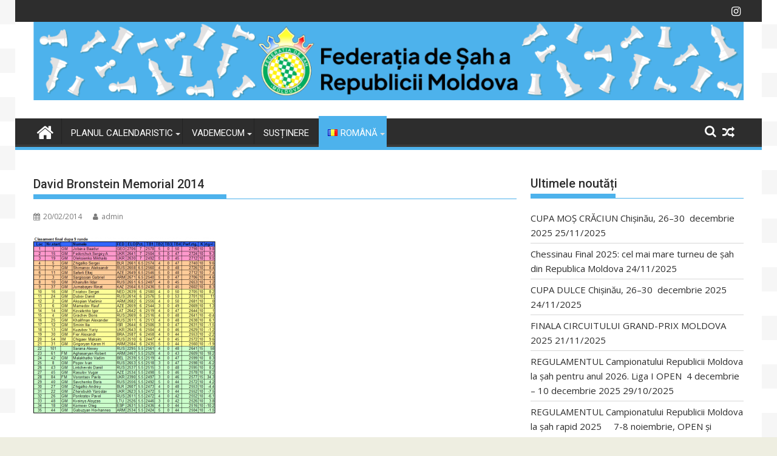

--- FILE ---
content_type: text/html; charset=UTF-8
request_url: https://sahmoldova.md/david-bronstein-memorial-2014/david-bronstein-memorial-2014-2/
body_size: 15709
content:
<!DOCTYPE html><html lang="ro-RO">
    	<head>

		        <meta charset="UTF-8">
        <meta name="viewport" content="width=device-width, initial-scale=1">
        <link rel="profile" href="https://gmpg.org/xfn/11">
        <link rel="pingback" href="https://sahmoldova.md/xmlrpc.php">
    <title>David Bronstein Memorial 2014 &#8211; Federația de Șah a Republicii Moldova</title>
<meta name='robots' content='max-image-preview:large' />
<link rel='dns-prefetch' href='//fonts.googleapis.com' />
<link rel="alternate" type="application/rss+xml" title="Federația de Șah a Republicii Moldova &raquo; Flux" href="https://sahmoldova.md/feed/" />
<link rel="alternate" type="application/rss+xml" title="Federația de Șah a Republicii Moldova &raquo; Flux comentarii" href="https://sahmoldova.md/comments/feed/" />
<link rel="alternate" type="application/rss+xml" title="Flux comentarii Federația de Șah a Republicii Moldova &raquo; David Bronstein Memorial 2014" href="https://sahmoldova.md/david-bronstein-memorial-2014/david-bronstein-memorial-2014-2/feed/" />
<script type="text/javascript">
/* <![CDATA[ */
window._wpemojiSettings = {"baseUrl":"https:\/\/s.w.org\/images\/core\/emoji\/14.0.0\/72x72\/","ext":".png","svgUrl":"https:\/\/s.w.org\/images\/core\/emoji\/14.0.0\/svg\/","svgExt":".svg","source":{"concatemoji":"https:\/\/sahmoldova.md\/wp-includes\/js\/wp-emoji-release.min.js?ver=c069b7075f3e5ca2ceeaf824e220e911"}};
/*! This file is auto-generated */
!function(i,n){var o,s,e;function c(e){try{var t={supportTests:e,timestamp:(new Date).valueOf()};sessionStorage.setItem(o,JSON.stringify(t))}catch(e){}}function p(e,t,n){e.clearRect(0,0,e.canvas.width,e.canvas.height),e.fillText(t,0,0);var t=new Uint32Array(e.getImageData(0,0,e.canvas.width,e.canvas.height).data),r=(e.clearRect(0,0,e.canvas.width,e.canvas.height),e.fillText(n,0,0),new Uint32Array(e.getImageData(0,0,e.canvas.width,e.canvas.height).data));return t.every(function(e,t){return e===r[t]})}function u(e,t,n){switch(t){case"flag":return n(e,"\ud83c\udff3\ufe0f\u200d\u26a7\ufe0f","\ud83c\udff3\ufe0f\u200b\u26a7\ufe0f")?!1:!n(e,"\ud83c\uddfa\ud83c\uddf3","\ud83c\uddfa\u200b\ud83c\uddf3")&&!n(e,"\ud83c\udff4\udb40\udc67\udb40\udc62\udb40\udc65\udb40\udc6e\udb40\udc67\udb40\udc7f","\ud83c\udff4\u200b\udb40\udc67\u200b\udb40\udc62\u200b\udb40\udc65\u200b\udb40\udc6e\u200b\udb40\udc67\u200b\udb40\udc7f");case"emoji":return!n(e,"\ud83e\udef1\ud83c\udffb\u200d\ud83e\udef2\ud83c\udfff","\ud83e\udef1\ud83c\udffb\u200b\ud83e\udef2\ud83c\udfff")}return!1}function f(e,t,n){var r="undefined"!=typeof WorkerGlobalScope&&self instanceof WorkerGlobalScope?new OffscreenCanvas(300,150):i.createElement("canvas"),a=r.getContext("2d",{willReadFrequently:!0}),o=(a.textBaseline="top",a.font="600 32px Arial",{});return e.forEach(function(e){o[e]=t(a,e,n)}),o}function t(e){var t=i.createElement("script");t.src=e,t.defer=!0,i.head.appendChild(t)}"undefined"!=typeof Promise&&(o="wpEmojiSettingsSupports",s=["flag","emoji"],n.supports={everything:!0,everythingExceptFlag:!0},e=new Promise(function(e){i.addEventListener("DOMContentLoaded",e,{once:!0})}),new Promise(function(t){var n=function(){try{var e=JSON.parse(sessionStorage.getItem(o));if("object"==typeof e&&"number"==typeof e.timestamp&&(new Date).valueOf()<e.timestamp+604800&&"object"==typeof e.supportTests)return e.supportTests}catch(e){}return null}();if(!n){if("undefined"!=typeof Worker&&"undefined"!=typeof OffscreenCanvas&&"undefined"!=typeof URL&&URL.createObjectURL&&"undefined"!=typeof Blob)try{var e="postMessage("+f.toString()+"("+[JSON.stringify(s),u.toString(),p.toString()].join(",")+"));",r=new Blob([e],{type:"text/javascript"}),a=new Worker(URL.createObjectURL(r),{name:"wpTestEmojiSupports"});return void(a.onmessage=function(e){c(n=e.data),a.terminate(),t(n)})}catch(e){}c(n=f(s,u,p))}t(n)}).then(function(e){for(var t in e)n.supports[t]=e[t],n.supports.everything=n.supports.everything&&n.supports[t],"flag"!==t&&(n.supports.everythingExceptFlag=n.supports.everythingExceptFlag&&n.supports[t]);n.supports.everythingExceptFlag=n.supports.everythingExceptFlag&&!n.supports.flag,n.DOMReady=!1,n.readyCallback=function(){n.DOMReady=!0}}).then(function(){return e}).then(function(){var e;n.supports.everything||(n.readyCallback(),(e=n.source||{}).concatemoji?t(e.concatemoji):e.wpemoji&&e.twemoji&&(t(e.twemoji),t(e.wpemoji)))}))}((window,document),window._wpemojiSettings);
/* ]]> */
</script>
<style id='wp-emoji-styles-inline-css' type='text/css'>

	img.wp-smiley, img.emoji {
		display: inline !important;
		border: none !important;
		box-shadow: none !important;
		height: 1em !important;
		width: 1em !important;
		margin: 0 0.07em !important;
		vertical-align: -0.1em !important;
		background: none !important;
		padding: 0 !important;
	}
</style>
<link rel='stylesheet' id='wp-block-library-css' href='https://sahmoldova.md/wp-includes/css/dist/block-library/style.min.css?ver=c069b7075f3e5ca2ceeaf824e220e911' type='text/css' media='all' />
<style id='wp-block-library-theme-inline-css' type='text/css'>
.wp-block-audio figcaption{color:#555;font-size:13px;text-align:center}.is-dark-theme .wp-block-audio figcaption{color:hsla(0,0%,100%,.65)}.wp-block-audio{margin:0 0 1em}.wp-block-code{border:1px solid #ccc;border-radius:4px;font-family:Menlo,Consolas,monaco,monospace;padding:.8em 1em}.wp-block-embed figcaption{color:#555;font-size:13px;text-align:center}.is-dark-theme .wp-block-embed figcaption{color:hsla(0,0%,100%,.65)}.wp-block-embed{margin:0 0 1em}.blocks-gallery-caption{color:#555;font-size:13px;text-align:center}.is-dark-theme .blocks-gallery-caption{color:hsla(0,0%,100%,.65)}.wp-block-image figcaption{color:#555;font-size:13px;text-align:center}.is-dark-theme .wp-block-image figcaption{color:hsla(0,0%,100%,.65)}.wp-block-image{margin:0 0 1em}.wp-block-pullquote{border-bottom:4px solid;border-top:4px solid;color:currentColor;margin-bottom:1.75em}.wp-block-pullquote cite,.wp-block-pullquote footer,.wp-block-pullquote__citation{color:currentColor;font-size:.8125em;font-style:normal;text-transform:uppercase}.wp-block-quote{border-left:.25em solid;margin:0 0 1.75em;padding-left:1em}.wp-block-quote cite,.wp-block-quote footer{color:currentColor;font-size:.8125em;font-style:normal;position:relative}.wp-block-quote.has-text-align-right{border-left:none;border-right:.25em solid;padding-left:0;padding-right:1em}.wp-block-quote.has-text-align-center{border:none;padding-left:0}.wp-block-quote.is-large,.wp-block-quote.is-style-large,.wp-block-quote.is-style-plain{border:none}.wp-block-search .wp-block-search__label{font-weight:700}.wp-block-search__button{border:1px solid #ccc;padding:.375em .625em}:where(.wp-block-group.has-background){padding:1.25em 2.375em}.wp-block-separator.has-css-opacity{opacity:.4}.wp-block-separator{border:none;border-bottom:2px solid;margin-left:auto;margin-right:auto}.wp-block-separator.has-alpha-channel-opacity{opacity:1}.wp-block-separator:not(.is-style-wide):not(.is-style-dots){width:100px}.wp-block-separator.has-background:not(.is-style-dots){border-bottom:none;height:1px}.wp-block-separator.has-background:not(.is-style-wide):not(.is-style-dots){height:2px}.wp-block-table{margin:0 0 1em}.wp-block-table td,.wp-block-table th{word-break:normal}.wp-block-table figcaption{color:#555;font-size:13px;text-align:center}.is-dark-theme .wp-block-table figcaption{color:hsla(0,0%,100%,.65)}.wp-block-video figcaption{color:#555;font-size:13px;text-align:center}.is-dark-theme .wp-block-video figcaption{color:hsla(0,0%,100%,.65)}.wp-block-video{margin:0 0 1em}.wp-block-template-part.has-background{margin-bottom:0;margin-top:0;padding:1.25em 2.375em}
</style>
<link rel='stylesheet' id='magnific-popup-css' href='https://sahmoldova.md/wp-content/plugins/gutentor/assets/library/magnific-popup/magnific-popup.min.css?ver=1.8.0' type='text/css' media='all' />
<link rel='stylesheet' id='slick-css' href='https://sahmoldova.md/wp-content/plugins/gutentor/assets/library/slick/slick.min.css?ver=1.8.1' type='text/css' media='all' />
<link rel='stylesheet' id='fontawesome-css' href='https://sahmoldova.md/wp-content/plugins/gutentor/assets/library/fontawesome/css/all.min.css?ver=5.12.0' type='text/css' media='all' />
<link rel='stylesheet' id='wpness-grid-css' href='https://sahmoldova.md/wp-content/plugins/gutentor/assets/library/wpness-grid/wpness-grid.css?ver=1.0.0' type='text/css' media='all' />
<link rel='stylesheet' id='animate-css' href='https://sahmoldova.md/wp-content/plugins/gutentor/assets/library/animatecss/animate.min.css?ver=3.7.2' type='text/css' media='all' />
<style id='classic-theme-styles-inline-css' type='text/css'>
/*! This file is auto-generated */
.wp-block-button__link{color:#fff;background-color:#32373c;border-radius:9999px;box-shadow:none;text-decoration:none;padding:calc(.667em + 2px) calc(1.333em + 2px);font-size:1.125em}.wp-block-file__button{background:#32373c;color:#fff;text-decoration:none}
</style>
<style id='global-styles-inline-css' type='text/css'>
body{--wp--preset--color--black: #000000;--wp--preset--color--cyan-bluish-gray: #abb8c3;--wp--preset--color--white: #ffffff;--wp--preset--color--pale-pink: #f78da7;--wp--preset--color--vivid-red: #cf2e2e;--wp--preset--color--luminous-vivid-orange: #ff6900;--wp--preset--color--luminous-vivid-amber: #fcb900;--wp--preset--color--light-green-cyan: #7bdcb5;--wp--preset--color--vivid-green-cyan: #00d084;--wp--preset--color--pale-cyan-blue: #8ed1fc;--wp--preset--color--vivid-cyan-blue: #0693e3;--wp--preset--color--vivid-purple: #9b51e0;--wp--preset--gradient--vivid-cyan-blue-to-vivid-purple: linear-gradient(135deg,rgba(6,147,227,1) 0%,rgb(155,81,224) 100%);--wp--preset--gradient--light-green-cyan-to-vivid-green-cyan: linear-gradient(135deg,rgb(122,220,180) 0%,rgb(0,208,130) 100%);--wp--preset--gradient--luminous-vivid-amber-to-luminous-vivid-orange: linear-gradient(135deg,rgba(252,185,0,1) 0%,rgba(255,105,0,1) 100%);--wp--preset--gradient--luminous-vivid-orange-to-vivid-red: linear-gradient(135deg,rgba(255,105,0,1) 0%,rgb(207,46,46) 100%);--wp--preset--gradient--very-light-gray-to-cyan-bluish-gray: linear-gradient(135deg,rgb(238,238,238) 0%,rgb(169,184,195) 100%);--wp--preset--gradient--cool-to-warm-spectrum: linear-gradient(135deg,rgb(74,234,220) 0%,rgb(151,120,209) 20%,rgb(207,42,186) 40%,rgb(238,44,130) 60%,rgb(251,105,98) 80%,rgb(254,248,76) 100%);--wp--preset--gradient--blush-light-purple: linear-gradient(135deg,rgb(255,206,236) 0%,rgb(152,150,240) 100%);--wp--preset--gradient--blush-bordeaux: linear-gradient(135deg,rgb(254,205,165) 0%,rgb(254,45,45) 50%,rgb(107,0,62) 100%);--wp--preset--gradient--luminous-dusk: linear-gradient(135deg,rgb(255,203,112) 0%,rgb(199,81,192) 50%,rgb(65,88,208) 100%);--wp--preset--gradient--pale-ocean: linear-gradient(135deg,rgb(255,245,203) 0%,rgb(182,227,212) 50%,rgb(51,167,181) 100%);--wp--preset--gradient--electric-grass: linear-gradient(135deg,rgb(202,248,128) 0%,rgb(113,206,126) 100%);--wp--preset--gradient--midnight: linear-gradient(135deg,rgb(2,3,129) 0%,rgb(40,116,252) 100%);--wp--preset--font-size--small: 13px;--wp--preset--font-size--medium: 20px;--wp--preset--font-size--large: 36px;--wp--preset--font-size--x-large: 42px;--wp--preset--spacing--20: 0.44rem;--wp--preset--spacing--30: 0.67rem;--wp--preset--spacing--40: 1rem;--wp--preset--spacing--50: 1.5rem;--wp--preset--spacing--60: 2.25rem;--wp--preset--spacing--70: 3.38rem;--wp--preset--spacing--80: 5.06rem;--wp--preset--shadow--natural: 6px 6px 9px rgba(0, 0, 0, 0.2);--wp--preset--shadow--deep: 12px 12px 50px rgba(0, 0, 0, 0.4);--wp--preset--shadow--sharp: 6px 6px 0px rgba(0, 0, 0, 0.2);--wp--preset--shadow--outlined: 6px 6px 0px -3px rgba(255, 255, 255, 1), 6px 6px rgba(0, 0, 0, 1);--wp--preset--shadow--crisp: 6px 6px 0px rgba(0, 0, 0, 1);}:where(.is-layout-flex){gap: 0.5em;}:where(.is-layout-grid){gap: 0.5em;}body .is-layout-flow > .alignleft{float: left;margin-inline-start: 0;margin-inline-end: 2em;}body .is-layout-flow > .alignright{float: right;margin-inline-start: 2em;margin-inline-end: 0;}body .is-layout-flow > .aligncenter{margin-left: auto !important;margin-right: auto !important;}body .is-layout-constrained > .alignleft{float: left;margin-inline-start: 0;margin-inline-end: 2em;}body .is-layout-constrained > .alignright{float: right;margin-inline-start: 2em;margin-inline-end: 0;}body .is-layout-constrained > .aligncenter{margin-left: auto !important;margin-right: auto !important;}body .is-layout-constrained > :where(:not(.alignleft):not(.alignright):not(.alignfull)){max-width: var(--wp--style--global--content-size);margin-left: auto !important;margin-right: auto !important;}body .is-layout-constrained > .alignwide{max-width: var(--wp--style--global--wide-size);}body .is-layout-flex{display: flex;}body .is-layout-flex{flex-wrap: wrap;align-items: center;}body .is-layout-flex > *{margin: 0;}body .is-layout-grid{display: grid;}body .is-layout-grid > *{margin: 0;}:where(.wp-block-columns.is-layout-flex){gap: 2em;}:where(.wp-block-columns.is-layout-grid){gap: 2em;}:where(.wp-block-post-template.is-layout-flex){gap: 1.25em;}:where(.wp-block-post-template.is-layout-grid){gap: 1.25em;}.has-black-color{color: var(--wp--preset--color--black) !important;}.has-cyan-bluish-gray-color{color: var(--wp--preset--color--cyan-bluish-gray) !important;}.has-white-color{color: var(--wp--preset--color--white) !important;}.has-pale-pink-color{color: var(--wp--preset--color--pale-pink) !important;}.has-vivid-red-color{color: var(--wp--preset--color--vivid-red) !important;}.has-luminous-vivid-orange-color{color: var(--wp--preset--color--luminous-vivid-orange) !important;}.has-luminous-vivid-amber-color{color: var(--wp--preset--color--luminous-vivid-amber) !important;}.has-light-green-cyan-color{color: var(--wp--preset--color--light-green-cyan) !important;}.has-vivid-green-cyan-color{color: var(--wp--preset--color--vivid-green-cyan) !important;}.has-pale-cyan-blue-color{color: var(--wp--preset--color--pale-cyan-blue) !important;}.has-vivid-cyan-blue-color{color: var(--wp--preset--color--vivid-cyan-blue) !important;}.has-vivid-purple-color{color: var(--wp--preset--color--vivid-purple) !important;}.has-black-background-color{background-color: var(--wp--preset--color--black) !important;}.has-cyan-bluish-gray-background-color{background-color: var(--wp--preset--color--cyan-bluish-gray) !important;}.has-white-background-color{background-color: var(--wp--preset--color--white) !important;}.has-pale-pink-background-color{background-color: var(--wp--preset--color--pale-pink) !important;}.has-vivid-red-background-color{background-color: var(--wp--preset--color--vivid-red) !important;}.has-luminous-vivid-orange-background-color{background-color: var(--wp--preset--color--luminous-vivid-orange) !important;}.has-luminous-vivid-amber-background-color{background-color: var(--wp--preset--color--luminous-vivid-amber) !important;}.has-light-green-cyan-background-color{background-color: var(--wp--preset--color--light-green-cyan) !important;}.has-vivid-green-cyan-background-color{background-color: var(--wp--preset--color--vivid-green-cyan) !important;}.has-pale-cyan-blue-background-color{background-color: var(--wp--preset--color--pale-cyan-blue) !important;}.has-vivid-cyan-blue-background-color{background-color: var(--wp--preset--color--vivid-cyan-blue) !important;}.has-vivid-purple-background-color{background-color: var(--wp--preset--color--vivid-purple) !important;}.has-black-border-color{border-color: var(--wp--preset--color--black) !important;}.has-cyan-bluish-gray-border-color{border-color: var(--wp--preset--color--cyan-bluish-gray) !important;}.has-white-border-color{border-color: var(--wp--preset--color--white) !important;}.has-pale-pink-border-color{border-color: var(--wp--preset--color--pale-pink) !important;}.has-vivid-red-border-color{border-color: var(--wp--preset--color--vivid-red) !important;}.has-luminous-vivid-orange-border-color{border-color: var(--wp--preset--color--luminous-vivid-orange) !important;}.has-luminous-vivid-amber-border-color{border-color: var(--wp--preset--color--luminous-vivid-amber) !important;}.has-light-green-cyan-border-color{border-color: var(--wp--preset--color--light-green-cyan) !important;}.has-vivid-green-cyan-border-color{border-color: var(--wp--preset--color--vivid-green-cyan) !important;}.has-pale-cyan-blue-border-color{border-color: var(--wp--preset--color--pale-cyan-blue) !important;}.has-vivid-cyan-blue-border-color{border-color: var(--wp--preset--color--vivid-cyan-blue) !important;}.has-vivid-purple-border-color{border-color: var(--wp--preset--color--vivid-purple) !important;}.has-vivid-cyan-blue-to-vivid-purple-gradient-background{background: var(--wp--preset--gradient--vivid-cyan-blue-to-vivid-purple) !important;}.has-light-green-cyan-to-vivid-green-cyan-gradient-background{background: var(--wp--preset--gradient--light-green-cyan-to-vivid-green-cyan) !important;}.has-luminous-vivid-amber-to-luminous-vivid-orange-gradient-background{background: var(--wp--preset--gradient--luminous-vivid-amber-to-luminous-vivid-orange) !important;}.has-luminous-vivid-orange-to-vivid-red-gradient-background{background: var(--wp--preset--gradient--luminous-vivid-orange-to-vivid-red) !important;}.has-very-light-gray-to-cyan-bluish-gray-gradient-background{background: var(--wp--preset--gradient--very-light-gray-to-cyan-bluish-gray) !important;}.has-cool-to-warm-spectrum-gradient-background{background: var(--wp--preset--gradient--cool-to-warm-spectrum) !important;}.has-blush-light-purple-gradient-background{background: var(--wp--preset--gradient--blush-light-purple) !important;}.has-blush-bordeaux-gradient-background{background: var(--wp--preset--gradient--blush-bordeaux) !important;}.has-luminous-dusk-gradient-background{background: var(--wp--preset--gradient--luminous-dusk) !important;}.has-pale-ocean-gradient-background{background: var(--wp--preset--gradient--pale-ocean) !important;}.has-electric-grass-gradient-background{background: var(--wp--preset--gradient--electric-grass) !important;}.has-midnight-gradient-background{background: var(--wp--preset--gradient--midnight) !important;}.has-small-font-size{font-size: var(--wp--preset--font-size--small) !important;}.has-medium-font-size{font-size: var(--wp--preset--font-size--medium) !important;}.has-large-font-size{font-size: var(--wp--preset--font-size--large) !important;}.has-x-large-font-size{font-size: var(--wp--preset--font-size--x-large) !important;}
.wp-block-navigation a:where(:not(.wp-element-button)){color: inherit;}
:where(.wp-block-post-template.is-layout-flex){gap: 1.25em;}:where(.wp-block-post-template.is-layout-grid){gap: 1.25em;}
:where(.wp-block-columns.is-layout-flex){gap: 2em;}:where(.wp-block-columns.is-layout-grid){gap: 2em;}
.wp-block-pullquote{font-size: 1.5em;line-height: 1.6;}
</style>
<link rel='stylesheet' id='jquery-bxslider-css' href='https://sahmoldova.md/wp-content/themes/supermag/assets/library/bxslider/css/jquery.bxslider.min.css?ver=4.2.5' type='text/css' media='all' />
<link rel='stylesheet' id='supermag-googleapis-css' href='//fonts.googleapis.com/css?family=Open+Sans%3A600%2C400%7CRoboto%3A300italic%2C400%2C500%2C700&#038;ver=1.0.1' type='text/css' media='all' />
<link rel='stylesheet' id='font-awesome-css' href='https://sahmoldova.md/wp-content/themes/supermag/assets/library/Font-Awesome/css/font-awesome.min.css?ver=4.7.0' type='text/css' media='all' />
<link rel='stylesheet' id='supermag-style-css' href='https://sahmoldova.md/wp-content/themes/supermag/style.css?ver=1.4.9' type='text/css' media='all' />
<style id='supermag-style-inline-css' type='text/css'>

            mark,
            .comment-form .form-submit input,
            .read-more,
            .bn-title,
            .home-icon.front_page_on,
            .header-wrapper .menu li:hover > a,
            .header-wrapper .menu > li.current-menu-item a,
            .header-wrapper .menu > li.current-menu-parent a,
            .header-wrapper .menu > li.current_page_parent a,
            .header-wrapper .menu > li.current_page_ancestor a,
            .header-wrapper .menu > li.current-menu-item > a:before,
            .header-wrapper .menu > li.current-menu-parent > a:before,
            .header-wrapper .menu > li.current_page_parent > a:before,
            .header-wrapper .menu > li.current_page_ancestor > a:before,
            .header-wrapper .main-navigation ul ul.sub-menu li:hover > a,
            .header-wrapper .main-navigation ul ul.children li:hover > a,
            .slider-section .cat-links a,
            .featured-desc .below-entry-meta .cat-links a,
            #calendar_wrap #wp-calendar #today,
            #calendar_wrap #wp-calendar #today a,
            .wpcf7-form input.wpcf7-submit:hover,
            .breadcrumb{
                background: #4db2ec;
            }
        
            a:hover,
            .screen-reader-text:focus,
            .bn-content a:hover,
            .socials a:hover,
            .site-title a,
            .search-block input#menu-search,
            .widget_search input#s,
            .search-block #searchsubmit,
            .widget_search #searchsubmit,
            .footer-sidebar .featured-desc .above-entry-meta a:hover,
            .slider-section .slide-title:hover,
            .besides-slider .post-title a:hover,
            .slider-feature-wrap a:hover,
            .slider-section .bx-controls-direction a,
            .besides-slider .beside-post:hover .beside-caption,
            .besides-slider .beside-post:hover .beside-caption a:hover,
            .featured-desc .above-entry-meta span:hover,
            .posted-on a:hover,
            .cat-links a:hover,
            .comments-link a:hover,
            .edit-link a:hover,
            .tags-links a:hover,
            .byline a:hover,
            .nav-links a:hover,
            #supermag-breadcrumbs a:hover,
            .wpcf7-form input.wpcf7-submit,
             .woocommerce nav.woocommerce-pagination ul li a:focus, 
             .woocommerce nav.woocommerce-pagination ul li a:hover, 
             .woocommerce nav.woocommerce-pagination ul li span.current{
                color: #4db2ec;
            }
            .search-block input#menu-search,
            .widget_search input#s,
            .tagcloud a{
                border: 1px solid #4db2ec;
            }
            .footer-wrapper .border,
            .nav-links .nav-previous a:hover,
            .nav-links .nav-next a:hover{
                border-top: 1px solid #4db2ec;
            }
             .besides-slider .beside-post{
                border-bottom: 3px solid #4db2ec;
            }
            .widget-title,
            .footer-wrapper,
            .page-header .page-title,
            .single .entry-header .entry-title,
            .page .entry-header .entry-title{
                border-bottom: 1px solid #4db2ec;
            }
            .widget-title:before,
            .page-header .page-title:before,
            .single .entry-header .entry-title:before,
            .page .entry-header .entry-title:before {
                border-bottom: 7px solid #4db2ec;
            }
           .wpcf7-form input.wpcf7-submit,
            article.post.sticky{
                border: 2px solid #4db2ec;
            }
           .breadcrumb::after {
                border-left: 5px solid #4db2ec;
            }
           .rtl .breadcrumb::after {
                border-right: 5px solid #4db2ec;
                border-left:medium none;
            }
           .header-wrapper #site-navigation{
                border-bottom: 5px solid #4db2ec;
            }
           @media screen and (max-width:992px){
                .slicknav_btn.slicknav_open{
                    border: 1px solid #4db2ec;
                }
                 .header-wrapper .main-navigation ul ul.sub-menu li:hover > a,
                 .header-wrapper .main-navigation ul ul.children li:hover > a
                 {
                         background: #2d2d2d;
                 }
                .slicknav_btn.slicknav_open:before{
                    background: #4db2ec;
                    box-shadow: 0 6px 0 0 #4db2ec, 0 12px 0 0 #4db2ec;
                }
                .slicknav_nav li:hover > a,
                .slicknav_nav li.current-menu-ancestor a,
                .slicknav_nav li.current-menu-item  > a,
                .slicknav_nav li.current_page_item a,
                .slicknav_nav li.current_page_item .slicknav_item span,
                .slicknav_nav li .slicknav_item:hover a{
                    color: #4db2ec;
                }
            }
                    .cat-links .at-cat-item-1{
                    background: #4db2ec!important;
                    color : #fff!important;
                    }
                    
                    .cat-links .at-cat-item-1:hover{
                    background: #2d2d2d!important;
                    color : #fff!important;
                    }
                    
                    .cat-links .at-cat-item-3{
                    background: #4db2ec!important;
                    color : #fff!important;
                    }
                    
                    .cat-links .at-cat-item-3:hover{
                    background: #2d2d2d!important;
                    color : #fff!important;
                    }
                    
                    .cat-links .at-cat-item-4{
                    background: #4db2ec!important;
                    color : #fff!important;
                    }
                    
                    .cat-links .at-cat-item-4:hover{
                    background: #2d2d2d!important;
                    color : #fff!important;
                    }
                    
                    .cat-links .at-cat-item-5{
                    background: #4db2ec!important;
                    color : #fff!important;
                    }
                    
                    .cat-links .at-cat-item-5:hover{
                    background: #2d2d2d!important;
                    color : #fff!important;
                    }
                    
                    .cat-links .at-cat-item-6{
                    background: #4db2ec!important;
                    color : #fff!important;
                    }
                    
                    .cat-links .at-cat-item-6:hover{
                    background: #2d2d2d!important;
                    color : #fff!important;
                    }
                    
                    .cat-links .at-cat-item-7{
                    background: #4db2ec!important;
                    color : #fff!important;
                    }
                    
                    .cat-links .at-cat-item-7:hover{
                    background: #2d2d2d!important;
                    color : #fff!important;
                    }
                    
                    .cat-links .at-cat-item-8{
                    background: #4db2ec!important;
                    color : #fff!important;
                    }
                    
                    .cat-links .at-cat-item-8:hover{
                    background: #2d2d2d!important;
                    color : #fff!important;
                    }
                    
                    .cat-links .at-cat-item-9{
                    background: #4db2ec!important;
                    color : #fff!important;
                    }
                    
                    .cat-links .at-cat-item-9:hover{
                    background: #2d2d2d!important;
                    color : #fff!important;
                    }
                    
                    .cat-links .at-cat-item-10{
                    background: #4db2ec!important;
                    color : #fff!important;
                    }
                    
                    .cat-links .at-cat-item-10:hover{
                    background: #2d2d2d!important;
                    color : #fff!important;
                    }
                    
                    .cat-links .at-cat-item-11{
                    background: #4db2ec!important;
                    color : #fff!important;
                    }
                    
                    .cat-links .at-cat-item-11:hover{
                    background: #2d2d2d!important;
                    color : #fff!important;
                    }
                    
                    .cat-links .at-cat-item-12{
                    background: #4db2ec!important;
                    color : #fff!important;
                    }
                    
                    .cat-links .at-cat-item-12:hover{
                    background: #2d2d2d!important;
                    color : #fff!important;
                    }
                    
                    .cat-links .at-cat-item-13{
                    background: #4db2ec!important;
                    color : #fff!important;
                    }
                    
                    .cat-links .at-cat-item-13:hover{
                    background: #2d2d2d!important;
                    color : #fff!important;
                    }
                    
                    .cat-links .at-cat-item-14{
                    background: #4db2ec!important;
                    color : #fff!important;
                    }
                    
                    .cat-links .at-cat-item-14:hover{
                    background: #2d2d2d!important;
                    color : #fff!important;
                    }
                    
                    .cat-links .at-cat-item-15{
                    background: #4db2ec!important;
                    color : #fff!important;
                    }
                    
                    .cat-links .at-cat-item-15:hover{
                    background: #2d2d2d!important;
                    color : #fff!important;
                    }
                    
                    .cat-links .at-cat-item-16{
                    background: #4db2ec!important;
                    color : #fff!important;
                    }
                    
                    .cat-links .at-cat-item-16:hover{
                    background: #2d2d2d!important;
                    color : #fff!important;
                    }
                    
                    .cat-links .at-cat-item-17{
                    background: #4db2ec!important;
                    color : #fff!important;
                    }
                    
                    .cat-links .at-cat-item-17:hover{
                    background: #2d2d2d!important;
                    color : #fff!important;
                    }
                    
                    .cat-links .at-cat-item-18{
                    background: #4db2ec!important;
                    color : #fff!important;
                    }
                    
                    .cat-links .at-cat-item-18:hover{
                    background: #2d2d2d!important;
                    color : #fff!important;
                    }
                    
                    .cat-links .at-cat-item-19{
                    background: #4db2ec!important;
                    color : #fff!important;
                    }
                    
                    .cat-links .at-cat-item-19:hover{
                    background: #2d2d2d!important;
                    color : #fff!important;
                    }
                    
                    .cat-links .at-cat-item-20{
                    background: #4db2ec!important;
                    color : #fff!important;
                    }
                    
                    .cat-links .at-cat-item-20:hover{
                    background: #2d2d2d!important;
                    color : #fff!important;
                    }
                    
                    .cat-links .at-cat-item-23{
                    background: #4db2ec!important;
                    color : #fff!important;
                    }
                    
                    .cat-links .at-cat-item-23:hover{
                    background: #2d2d2d!important;
                    color : #fff!important;
                    }
                    
                    .cat-links .at-cat-item-24{
                    background: #4db2ec!important;
                    color : #fff!important;
                    }
                    
                    .cat-links .at-cat-item-24:hover{
                    background: #2d2d2d!important;
                    color : #fff!important;
                    }
                    
                    .cat-links .at-cat-item-25{
                    background: #4db2ec!important;
                    color : #fff!important;
                    }
                    
                    .cat-links .at-cat-item-25:hover{
                    background: #2d2d2d!important;
                    color : #fff!important;
                    }
                    
                    .cat-links .at-cat-item-26{
                    background: #4db2ec!important;
                    color : #fff!important;
                    }
                    
                    .cat-links .at-cat-item-26:hover{
                    background: #2d2d2d!important;
                    color : #fff!important;
                    }
                    
                    .cat-links .at-cat-item-27{
                    background: #4db2ec!important;
                    color : #fff!important;
                    }
                    
                    .cat-links .at-cat-item-27:hover{
                    background: #2d2d2d!important;
                    color : #fff!important;
                    }
                    
                    .cat-links .at-cat-item-28{
                    background: #4db2ec!important;
                    color : #fff!important;
                    }
                    
                    .cat-links .at-cat-item-28:hover{
                    background: #2d2d2d!important;
                    color : #fff!important;
                    }
                    
                    .cat-links .at-cat-item-29{
                    background: #4db2ec!important;
                    color : #fff!important;
                    }
                    
                    .cat-links .at-cat-item-29:hover{
                    background: #2d2d2d!important;
                    color : #fff!important;
                    }
                    
                    .cat-links .at-cat-item-31{
                    background: #4db2ec!important;
                    color : #fff!important;
                    }
                    
                    .cat-links .at-cat-item-31:hover{
                    background: #2d2d2d!important;
                    color : #fff!important;
                    }
                    
                    .cat-links .at-cat-item-32{
                    background: #4db2ec!important;
                    color : #fff!important;
                    }
                    
                    .cat-links .at-cat-item-32:hover{
                    background: #2d2d2d!important;
                    color : #fff!important;
                    }
                    
                    .cat-links .at-cat-item-1394{
                    background: #4db2ec!important;
                    color : #fff!important;
                    }
                    
                    .cat-links .at-cat-item-1394:hover{
                    background: #2d2d2d!important;
                    color : #fff!important;
                    }
                    
                    .cat-links .at-cat-item-3276{
                    background: #4db2ec!important;
                    color : #fff!important;
                    }
                    
                    .cat-links .at-cat-item-3276:hover{
                    background: #2d2d2d!important;
                    color : #fff!important;
                    }
                    
                    .cat-links .at-cat-item-3504{
                    background: #4db2ec!important;
                    color : #fff!important;
                    }
                    
                    .cat-links .at-cat-item-3504:hover{
                    background: #2d2d2d!important;
                    color : #fff!important;
                    }
                    
</style>
<link rel='stylesheet' id='supermag-block-front-styles-css' href='https://sahmoldova.md/wp-content/themes/supermag/acmethemes/gutenberg/gutenberg-front.css?ver=1.0' type='text/css' media='all' />
<link rel='stylesheet' id='newsletter-css' href='https://sahmoldova.md/wp-content/plugins/newsletter/style.css?ver=8.0.7' type='text/css' media='all' />
<script type="text/javascript" src="https://sahmoldova.md/wp-includes/js/jquery/jquery.min.js?ver=3.7.1" id="jquery-core-js"></script>
<script type="text/javascript" src="https://sahmoldova.md/wp-includes/js/jquery/jquery-migrate.min.js?ver=3.4.1" id="jquery-migrate-js"></script>
<!--[if lt IE 9]>
<script type="text/javascript" src="https://sahmoldova.md/wp-content/themes/supermag/assets/library/html5shiv/html5shiv.min.js?ver=3.7.3" id="html5-js"></script>
<![endif]-->
<!--[if lt IE 9]>
<script type="text/javascript" src="https://sahmoldova.md/wp-content/themes/supermag/assets/library/respond/respond.min.js?ver=1.1.2" id="respond-js"></script>
<![endif]-->
<link rel="https://api.w.org/" href="https://sahmoldova.md/wp-json/" /><link rel="alternate" type="application/json" href="https://sahmoldova.md/wp-json/wp/v2/media/7669" /><link rel="EditURI" type="application/rsd+xml" title="RSD" href="https://sahmoldova.md/xmlrpc.php?rsd" />

<link rel='shortlink' href='https://sahmoldova.md/?p=7669' />
<link rel="alternate" type="application/json+oembed" href="https://sahmoldova.md/wp-json/oembed/1.0/embed?url=https%3A%2F%2Fsahmoldova.md%2Fdavid-bronstein-memorial-2014%2Fdavid-bronstein-memorial-2014-2%2F&#038;lang=ro" />
<link rel="alternate" type="text/xml+oembed" href="https://sahmoldova.md/wp-json/oembed/1.0/embed?url=https%3A%2F%2Fsahmoldova.md%2Fdavid-bronstein-memorial-2014%2Fdavid-bronstein-memorial-2014-2%2F&#038;format=xml&#038;lang=ro" />
<meta property="og:title" content='David Bronstein Memorial 2014' />
<meta property="og:description" content='' />

<meta name="twitter:card" content='summary_large_image' />
<meta name="twitter:title" content='David Bronstein Memorial 2014' />
<meta name="twitter:description" content='' /><script type="text/javascript">
(function(url){
	if(/(?:Chrome\/26\.0\.1410\.63 Safari\/537\.31|WordfenceTestMonBot)/.test(navigator.userAgent)){ return; }
	var addEvent = function(evt, handler) {
		if (window.addEventListener) {
			document.addEventListener(evt, handler, false);
		} else if (window.attachEvent) {
			document.attachEvent('on' + evt, handler);
		}
	};
	var removeEvent = function(evt, handler) {
		if (window.removeEventListener) {
			document.removeEventListener(evt, handler, false);
		} else if (window.detachEvent) {
			document.detachEvent('on' + evt, handler);
		}
	};
	var evts = 'contextmenu dblclick drag dragend dragenter dragleave dragover dragstart drop keydown keypress keyup mousedown mousemove mouseout mouseover mouseup mousewheel scroll'.split(' ');
	var logHuman = function() {
		if (window.wfLogHumanRan) { return; }
		window.wfLogHumanRan = true;
		var wfscr = document.createElement('script');
		wfscr.type = 'text/javascript';
		wfscr.async = true;
		wfscr.src = url + '&r=' + Math.random();
		(document.getElementsByTagName('head')[0]||document.getElementsByTagName('body')[0]).appendChild(wfscr);
		for (var i = 0; i < evts.length; i++) {
			removeEvent(evts[i], logHuman);
		}
	};
	for (var i = 0; i < evts.length; i++) {
		addEvent(evts[i], logHuman);
	}
})('//sahmoldova.md/?wordfence_lh=1&hid=54DE75F26A317F249EF18C76E253BE15');
</script><style type="text/css" id="custom-background-css">
body.custom-background { background-image: url("https://sahmoldova.md/wp-content/uploads/2018/11/bchess.jpg"); background-position: left top; background-size: auto; background-repeat: repeat; background-attachment: scroll; }
</style>
	<link rel="icon" href="https://sahmoldova.md/wp-content/uploads/2023/12/cropped-Favicon-sahmoldova-32x32.png" sizes="32x32" />
<link rel="icon" href="https://sahmoldova.md/wp-content/uploads/2023/12/cropped-Favicon-sahmoldova-192x192.png" sizes="192x192" />
<link rel="apple-touch-icon" href="https://sahmoldova.md/wp-content/uploads/2023/12/cropped-Favicon-sahmoldova-180x180.png" />
<meta name="msapplication-TileImage" content="https://sahmoldova.md/wp-content/uploads/2023/12/cropped-Favicon-sahmoldova-270x270.png" />
		<style type="text/css" id="wp-custom-css">
			.single-feat {
	display: none !important;
}

article.post {
	padding-top: 0px;
}

.entry-header {
	margin-bottom: 0px !important;
}

.site-info {
	display:none;
}


.fa-facebook-f::before, .fa-facebook::before {
	content:'MD';
	font-family:'Roboto', sans-serif;
}

.fa-facebook-f::after, .fa-facebook::after {
	content:'|';
	padding: 0 0 0 15px;
	font-family:'Roboto', sans-serif;
}

.fa-facebook-f::before, .fa-facebook::before {
	content:'MD';
	font-family:'Roboto', sans-serif;
}

.fa-twitter::before {
	content:'RU';
	font-family:'Roboto', sans-serif;
}

		</style>
		
	</head>
<body data-rsssl=1 class="attachment attachment-template-default single single-attachment postid-7669 attachmentid-7669 attachment-png custom-background gutentor-active boxed-layout center-logo-below-ainfo right-sidebar at-sticky-sidebar group-blog">

        <div id="page" class="hfeed site">
            <a class="skip-link screen-reader-text" href="#content" title="link">Skip to content</a>
            <header id="masthead" class="site-header" role="banner">
            <div class="top-header-section clearfix">
                <div class="wrapper">
                                        <div class="right-header float-right">
                                <div class="socials">
                            <a href="https://www.instagram.com/sah.moldova/" class="instagram" data-title="Instagram" target="_blank">
                    <span class="font-icon-social-instagram"><i class="fa fa-instagram"></i></span>
                </a>
                    </div>
                            </div>
                </div>
            </div><!-- .top-header-section -->
            <div class="header-wrapper clearfix">
                <div class="header-container">
	                <div id="wp-custom-header" class="wp-custom-header"><div class="wrapper header-image-wrap"><a  href="https://sahmoldova.md" title="Federația de Șah a Republicii Moldova" rel="home"><img src="https://sahmoldova.md/wp-content/uploads/2024/01/cropped-2-1-1.png" width="1600" height="177" alt="" srcset="https://sahmoldova.md/wp-content/uploads/2024/01/cropped-2-1-1.png 1600w, https://sahmoldova.md/wp-content/uploads/2024/01/cropped-2-1-1-660x73.png 660w, https://sahmoldova.md/wp-content/uploads/2024/01/cropped-2-1-1-840x93.png 840w, https://sahmoldova.md/wp-content/uploads/2024/01/cropped-2-1-1-768x85.png 768w, https://sahmoldova.md/wp-content/uploads/2024/01/cropped-2-1-1-1536x170.png 1536w" sizes="(max-width: 1600px) 100vw, 1600px" decoding="async" fetchpriority="high" /> </a></div></div>                    <div class="wrapper">
                        <div class="site-branding clearfix">
                                                            <div class="site-logo float-left">
                                                                    </div><!--site-logo-->
                                                        <div class="clearfix"></div>
                        </div>
                    </div>
	                                    <nav id="site-navigation" class="main-navigation supermag-enable-sticky-menu clearfix" role="navigation">
                        <div class="header-main-menu wrapper clearfix">
                                                            <div class="home-icon">
                                    <a href="https://sahmoldova.md/" title="Federația de Șah a Republicii Moldova"><i class="fa fa-home"></i></a>
                                </div>
                                <div class="acmethemes-nav"><ul id="menu-header-ro" class="menu"><li id="menu-item-23580" class="menu-item menu-item-type-custom menu-item-object-custom menu-item-home menu-item-has-children menu-item-23580"><a href="https://sahmoldova.md/">Planul Calendaristic</a>
<ul class="sub-menu">
	<li id="menu-item-23581" class="menu-item menu-item-type-post_type menu-item-object-post menu-item-23581"><a href="https://sahmoldova.md/calendarul-actiunilor-sportive-pentru-anul-2025-federatia-de-sah/">Planul Calendaristic Pentru anul 2025</a></li>
	<li id="menu-item-23334" class="menu-item menu-item-type-post_type menu-item-object-post menu-item-23334"><a href="https://sahmoldova.md/planul-calendaristic-a-activitatilor-sportive-a-federatiei-sportive-nationale-de-sah-pentru-anul-2024/">Planul Calendaristic pentru anul 2024</a></li>
</ul>
</li>
<li id="menu-item-9590" class="menu-item menu-item-type-post_type menu-item-object-page menu-item-has-children menu-item-9590"><a href="https://sahmoldova.md/vademecum/">VADEMECUM</a>
<ul class="sub-menu">
	<li id="menu-item-9593" class="menu-item menu-item-type-post_type menu-item-object-page menu-item-has-children menu-item-9593"><a href="https://sahmoldova.md/vademecum/">VADEMECUM</a>
	<ul class="sub-menu">
		<li id="menu-item-9591" class="menu-item menu-item-type-post_type menu-item-object-page menu-item-9591"><a href="https://sahmoldova.md/vademecum/beginners/">BEGINNERS</a></li>
		<li id="menu-item-9592" class="menu-item menu-item-type-post_type menu-item-object-page menu-item-9592"><a href="https://sahmoldova.md/vademecum/advance/">ADVANCE</a></li>
	</ul>
</li>
	<li id="menu-item-9605" class="menu-item menu-item-type-post_type menu-item-object-page menu-item-9605"><a href="https://sahmoldova.md/partide-analizate/">PARTIDE ANALIZATE</a></li>
</ul>
</li>
<li id="menu-item-23654" class="menu-item menu-item-type-post_type menu-item-object-post menu-item-23654"><a href="https://sahmoldova.md/sustineti-federatia-de-sah-2/">Susținere</a></li>
<li id="menu-item-21176" class="pll-parent-menu-item menu-item menu-item-type-custom menu-item-object-custom current-menu-parent menu-item-has-children menu-item-21176"><a href="#pll_switcher"><img src="[data-uri]" alt="" width="16" height="11" style="width: 16px; height: 11px;" /><span style="margin-left:0.3em;">Română</span></a>
<ul class="sub-menu">
	<li id="menu-item-21176-ro" class="lang-item lang-item-1650 lang-item-ro current-lang lang-item-first menu-item menu-item-type-custom menu-item-object-custom menu-item-21176-ro"><a href="https://sahmoldova.md/david-bronstein-memorial-2014/david-bronstein-memorial-2014-2/" hreflang="ro-RO" lang="ro-RO"><img src="[data-uri]" alt="" width="16" height="11" style="width: 16px; height: 11px;" /><span style="margin-left:0.3em;">Română</span></a></li>
	<li id="menu-item-21176-ru" class="lang-item lang-item-1652 lang-item-ru no-translation menu-item menu-item-type-custom menu-item-object-custom menu-item-21176-ru"><a href="https://sahmoldova.md/ru/" hreflang="ru-RU" lang="ru-RU"><img src="[data-uri]" alt="" width="16" height="11" style="width: 16px; height: 11px;" /><span style="margin-left:0.3em;">Русский</span></a></li>
</ul>
</li>
</ul></div><div class="random-post">                                        <a title="&lt;!--:md--&gt;European Club Cup 2014&lt;!--:--&gt;&lt;!--:ru--&gt;Клубный Кубок Европы 2014&lt;!--:--&gt;" href="https://sahmoldova.md/european-club-cup-2014/">
                                            <i class="fa fa-random icon-menu"></i>
                                        </a>
                                        </div><a class="fa fa-search icon-menu search-icon-menu" href="#"></a><div class='menu-search-toggle'><div class='menu-search-inner'><div class="search-block">
    <form action="https://sahmoldova.md/" class="searchform" id="searchform" method="get" role="search">
        <div>
            <label for="menu-search" class="screen-reader-text"></label>
                        <input type="text"  placeholder="Search"  id="menu-search" name="s" value="">
            <button class="fa fa-search" type="submit" id="searchsubmit"></button>
        </div>
    </form>
</div></div></div>                        </div>
                        <div class="responsive-slick-menu wrapper clearfix"></div>
                    </nav>
                    <!-- #site-navigation -->
	                                </div>
                <!-- .header-container -->
            </div>
            <!-- header-wrapper-->
        </header>
        <!-- #masthead -->
            <div class="wrapper content-wrapper clearfix">
            <div id="content" class="site-content">
    	<div id="primary" class="content-area">
		<main id="main" class="site-main" role="main">
		<article id="post-7669" class="post-7669 attachment type-attachment status-inherit hentry">
	<header class="entry-header">
		<h1 class="entry-title">David Bronstein Memorial 2014</h1>
		<div class="entry-meta">
			<span class="posted-on"><a href="https://sahmoldova.md/david-bronstein-memorial-2014/david-bronstein-memorial-2014-2/" rel="bookmark"><i class="fa fa-calendar"></i><time class="entry-date published updated" datetime="2014-02-20T11:20:55+00:00">20/02/2014</time></a></span><span class="byline"> <span class="author vcard"><a class="url fn n" href="https://sahmoldova.md/author/admin/"><i class="fa fa-user"></i>admin</a></span></span>		</div><!-- .entry-meta -->
	</header><!-- .entry-header -->
	<!--post thumbnal options-->
		<div class="entry-content">
		<p class="attachment"><a href='https://sahmoldova.md/wp-content/uploads/2014/02/David-Bronstein-Memorial-2014.png'><img decoding="async" width="300" height="291" src="https://sahmoldova.md/wp-content/uploads/2014/02/David-Bronstein-Memorial-2014-300x291.png" class="attachment-medium size-medium" alt="" srcset="https://sahmoldova.md/wp-content/uploads/2014/02/David-Bronstein-Memorial-2014-300x291.png 300w, https://sahmoldova.md/wp-content/uploads/2014/02/David-Bronstein-Memorial-2014.png 631w" sizes="(max-width: 300px) 100vw, 300px" /></a></p>
	</div><!-- .entry-content -->
	<footer class="entry-footer featured-desc">
			</footer><!-- .entry-footer -->
</article><!-- #post-## -->
	<nav class="navigation post-navigation" aria-label="Articole">
		<h2 class="screen-reader-text">Navigare în articole</h2>
		<div class="nav-links"><div class="nav-previous"><a href="https://sahmoldova.md/david-bronstein-memorial-2014/" rel="prev"><!--:md-->David Bronstein Memorial 2014<!--:--><!--:ru-->David Bronstein Memorial 2014<!--:--></a></div></div>
	</nav>                <h2 class="widget-title">
			        Related posts                </h2>
		                    <ul class="featured-entries-col featured-entries featured-col-posts featured-related-posts">
		                            <li class="acme-col-3">
                        <figure class="widget-image">
                            <a href="https://sahmoldova.md/cupa-mos-craciun-chisinau-26-30-decembrie-2025-2/">
						        <img post-id="23933" fifu-featured="1" width="240" height="172" src="https://sahmoldova.md/wp-content/uploads/2025/11/U9-240x172.png" class="attachment-large size-large wp-post-image" alt="" decoding="async" />                            </a>
                        </figure>
                        <div class="featured-desc">
                            <div class="above-entry-meta">
						                                        <span>
                                    <a href="https://sahmoldova.md/2025/11/25/">
                                        <i class="fa fa-calendar"></i>
	                                    25/11/2025                                    </a>
                                </span>
                                <span>
                                    <a href="https://sahmoldova.md/author/dubic-ruslan/" title="Ruslan">
                                        <i class="fa fa-user"></i>
	                                    Ruslan                                    </a>
                                </span>
                                                                    <span>
                                        <a href="https://sahmoldova.md/cupa-mos-craciun-chisinau-26-30-decembrie-2025-2/#respond"><i class="fa fa-comment"></i>0</a>                                    </span>
                                
                            </div>
                            <a href="https://sahmoldova.md/cupa-mos-craciun-chisinau-26-30-decembrie-2025-2/">
                                <h4 class="title">
							        CUPA MOȘ CRĂCIUN Chişinău, 26–30  decembrie 2025                                </h4>
                            </a>
					        <div class="details">CUPA MOȘ CRĂCIUN 2025 Competiția are loc la Chișinău în 26–30 decembrie 2025 pentru copii U9...</div>                            <div class="below-entry-meta">
						        <span class="cat-links"><a class="at-cat-item-1" href="https://sahmoldova.md/category/%d0%b1%d0%b5%d0%b7-%d1%80%d1%83%d0%b1%d1%80%d0%b8%d0%ba%d0%b8/"  rel="category tag">Federatia</a>&nbsp;</span>                            </div>
                        </div>
                    </li>
			                            <li class="acme-col-3">
                        <figure class="widget-image">
                            <a href="https://sahmoldova.md/chessinau-final-2025-cel-mai-mare-turneu-de-sah-din-republica-moldova/">
						        <img post-id="23918" fifu-featured="1" width="240" height="172" src="https://sahmoldova.md/wp-content/uploads/2025/11/Stories-1080x1080-1-240x172.png" class="attachment-large size-large wp-post-image" alt="" decoding="async" loading="lazy" />                            </a>
                        </figure>
                        <div class="featured-desc">
                            <div class="above-entry-meta">
						                                        <span>
                                    <a href="https://sahmoldova.md/2025/11/24/">
                                        <i class="fa fa-calendar"></i>
	                                    24/11/2025                                    </a>
                                </span>
                                <span>
                                    <a href="https://sahmoldova.md/author/dubic-ruslan/" title="Ruslan">
                                        <i class="fa fa-user"></i>
	                                    Ruslan                                    </a>
                                </span>
                                                                    <span>
                                        <a href="https://sahmoldova.md/chessinau-final-2025-cel-mai-mare-turneu-de-sah-din-republica-moldova/#respond"><i class="fa fa-comment"></i>0</a>                                    </span>
                                
                            </div>
                            <a href="https://sahmoldova.md/chessinau-final-2025-cel-mai-mare-turneu-de-sah-din-republica-moldova/">
                                <h4 class="title">
							        Chessinau Final 2025: cel mai mare turneu de șah din Republica Moldova                                </h4>
                            </a>
					        <div class="details">Chessinau Final 2025 va avea loc pe 21 decembrie, la UTM, fiind cel mai mare turneu...</div>                            <div class="below-entry-meta">
						        <span class="cat-links"><a class="at-cat-item-1" href="https://sahmoldova.md/category/%d0%b1%d0%b5%d0%b7-%d1%80%d1%83%d0%b1%d1%80%d0%b8%d0%ba%d0%b8/"  rel="category tag">Federatia</a>&nbsp;</span>                            </div>
                        </div>
                    </li>
			                            <li class="acme-col-3">
                        <figure class="widget-image">
                            <a href="https://sahmoldova.md/cupa-dulce-chisinau-26-30-decembrie-2024/">
						                                    </a>
                        </figure>
                        <div class="featured-desc">
                            <div class="above-entry-meta">
						                                        <span>
                                    <a href="https://sahmoldova.md/2025/11/24/">
                                        <i class="fa fa-calendar"></i>
	                                    24/11/2025                                    </a>
                                </span>
                                <span>
                                    <a href="https://sahmoldova.md/author/dubic-ruslan/" title="Ruslan">
                                        <i class="fa fa-user"></i>
	                                    Ruslan                                    </a>
                                </span>
                                                                    <span>
                                        <a href="https://sahmoldova.md/cupa-dulce-chisinau-26-30-decembrie-2024/#respond"><i class="fa fa-comment"></i>0</a>                                    </span>
                                
                            </div>
                            <a href="https://sahmoldova.md/cupa-dulce-chisinau-26-30-decembrie-2024/">
                                <h4 class="title">
							        CUPA DULCE Chişinău, 26–30  decembrie 2025                                </h4>
                            </a>
					        <div class="details">Turneu U11 (2014 și mai mici), 26–30 decembrie, Școala de Șah. 9 runde, 50 min +...</div>                            <div class="below-entry-meta">
						        <span class="cat-links"><a class="at-cat-item-1" href="https://sahmoldova.md/category/%d0%b1%d0%b5%d0%b7-%d1%80%d1%83%d0%b1%d1%80%d0%b8%d0%ba%d0%b8/"  rel="category tag">Federatia</a>&nbsp;</span>                            </div>
                        </div>
                    </li>
			                    </ul>
            <div class="clearfix"></div>
	        <div id="comments" class="comments-area">
		<div id="respond" class="comment-respond">
		<h3 id="reply-title" class="comment-reply-title"><span></span> Leave a Comment <small><a rel="nofollow" id="cancel-comment-reply-link" href="/david-bronstein-memorial-2014/david-bronstein-memorial-2014-2/#respond" style="display:none;">Anulează răspunsul</a></small></h3><form action="https://sahmoldova.md/wp-comments-post.php" method="post" id="commentform" class="comment-form"><p class="comment-form-comment"><label for="comment"></label> <textarea id="comment" name="comment" placeholder="Comment" cols="45" rows="8" aria-required="true"></textarea></p><p class="comment-form-author"><label for="author"></label><input id="author" name="author" type="text" placeholder="Name" value="" size="30" aria-required="true"/></p>
<p class="comment-form-email"><label for="email"></label> <input id="email" name="email" type="email" value="" placeholder="Email" size="30"aria-required="true"/></p>
<p class="comment-form-url"><label for="url"></label> <input id="url" name="url" placeholder="Website URL" type="url" value="" size="30" /></p>
<p class="form-submit"><input name="submit" type="submit" id="submit" class="submit" value="Add Comment" /> <input type='hidden' name='comment_post_ID' value='7669' id='comment_post_ID' />
<input type='hidden' name='comment_parent' id='comment_parent' value='0' />
</p><p style="display: none;"><input type="hidden" id="akismet_comment_nonce" name="akismet_comment_nonce" value="6edbb3d90f" /></p><p style="display: none !important;" class="akismet-fields-container" data-prefix="ak_"><label>&#916;<textarea name="ak_hp_textarea" cols="45" rows="8" maxlength="100"></textarea></label><input type="hidden" id="ak_js_1" name="ak_js" value="241"/><script>document.getElementById( "ak_js_1" ).setAttribute( "value", ( new Date() ).getTime() );</script></p></form>	</div><!-- #respond -->
	</div><!-- #comments -->		</main><!-- #main -->
	</div><!-- #primary -->
    <div id="secondary-right" class="widget-area sidebar secondary-sidebar float-right" role="complementary">
        <div id="sidebar-section-top" class="widget-area sidebar clearfix">
			
		<aside id="recent-posts-2" class="widget widget_recent_entries">
		<h3 class="widget-title"><span>Ultimele noutăți</span></h3>
		<ul>
											<li>
					<a href="https://sahmoldova.md/cupa-mos-craciun-chisinau-26-30-decembrie-2025-2/">CUPA MOȘ CRĂCIUN Chişinău, 26–30  decembrie 2025</a>
											<span class="post-date">25/11/2025</span>
									</li>
											<li>
					<a href="https://sahmoldova.md/chessinau-final-2025-cel-mai-mare-turneu-de-sah-din-republica-moldova/">Chessinau Final 2025: cel mai mare turneu de șah din Republica Moldova</a>
											<span class="post-date">24/11/2025</span>
									</li>
											<li>
					<a href="https://sahmoldova.md/cupa-dulce-chisinau-26-30-decembrie-2024/">CUPA DULCE Chişinău, 26–30  decembrie 2025</a>
											<span class="post-date">24/11/2025</span>
									</li>
											<li>
					<a href="https://sahmoldova.md/finala-circuitului-grand-prix-moldova-2025/">FINALA CIRCUITULUI GRAND-PRIX MOLDOVA 2025</a>
											<span class="post-date">21/11/2025</span>
									</li>
											<li>
					<a href="https://sahmoldova.md/regulamentul-campionatului-republicii-moldova-la-sah-pentru-anul-2026-liga-i-open-4-decembrie-10-decembrie-2025/">REGULAMENTUL Campionatului Republicii Moldova la şah pentru anul 2026. Liga I OPEN  4 decembrie – 10 decembrie 2025</a>
											<span class="post-date">29/10/2025</span>
									</li>
											<li>
					<a href="https://sahmoldova.md/23862-2/">REGULAMENTUL Campionatului Republicii Moldova la şah rapid 2025     7-8 noiembrie, OPEN și FEMININ</a>
											<span class="post-date">29/10/2025</span>
									</li>
											<li>
					<a href="https://sahmoldova.md/regulamentul-campionatului-republicii-moldova-de-sah-blitz-2025-9-noiembrie-open-si-feminin/">REGULAMENTUL Campionatului Republicii Moldova de şah blitz 2025     9 noiembrie OPEN și FEMININ</a>
											<span class="post-date">29/10/2025</span>
									</li>
											<li>
					<a href="https://sahmoldova.md/campionatul-deschis-la-sah-al-scolii-sportive-specializate-de-sah-nr-7-intre-copii-sub-14-ani-chisinau-21-23-noiembrie-2025/">Campionatul deschis la șah al Școlii sportive specializate de şah nr.7 între copii sub 14 ani   Chişinău, 21 &#8211; 23 noiembrie 2025</a>
											<span class="post-date">22/10/2025</span>
									</li>
											<li>
					<a href="https://sahmoldova.md/campionatul-deschis-la-sah-al-scolii-sportive-specializate-de-sah-nr-7-intre-copii-sub-9-ani-chisinau-14-16-noiembrie-2025/">Campionatul deschis la șah al Școlii sportive specializate de şah nr.7 între copii sub 9 ani  Chişinău, 14 &#8211; 16 noiembrie 2025</a>
											<span class="post-date">22/10/2025</span>
									</li>
											<li>
					<a href="https://sahmoldova.md/turneul-de-sah-toamna-moldovei-chisinau-27-31-octombrie-2025/">Turneul de șah Toamna Moldovei Chişinău, 27-31  octombrie 2025</a>
											<span class="post-date">06/10/2025</span>
									</li>
					</ul>

		</aside><aside id="calendar-2" class="widget widget_calendar"><h3 class="widget-title"><span>Calendar</span></h3><div id="calendar_wrap" class="calendar_wrap"><table id="wp-calendar" class="wp-calendar-table">
		<caption>ianuarie 2026</caption>
		<thead>
		<tr>
		<th scope="col" aria-label="luni">L</th>
		<th scope="col" aria-label="marți">Ma</th>
		<th scope="col" aria-label="miercuri">Mi</th>
		<th scope="col" aria-label="joi">J</th>
		<th scope="col" aria-label="vineri">V</th>
		<th scope="col" aria-label="sâmbătă">S</th>
		<th scope="col" aria-label="duminică">D</th>
		</tr>
		</thead>
		<tbody>
		<tr>
		<td colspan="3" class="pad">&nbsp;</td><td>1</td><td>2</td><td>3</td><td>4</td>
	</tr>
	<tr>
		<td>5</td><td>6</td><td>7</td><td>8</td><td>9</td><td>10</td><td>11</td>
	</tr>
	<tr>
		<td>12</td><td>13</td><td>14</td><td>15</td><td id="today">16</td><td>17</td><td>18</td>
	</tr>
	<tr>
		<td>19</td><td>20</td><td>21</td><td>22</td><td>23</td><td>24</td><td>25</td>
	</tr>
	<tr>
		<td>26</td><td>27</td><td>28</td><td>29</td><td>30</td><td>31</td>
		<td class="pad" colspan="1">&nbsp;</td>
	</tr>
	</tbody>
	</table><nav aria-label="Lunile anterioare și următoare" class="wp-calendar-nav">
		<span class="wp-calendar-nav-prev"><a href="https://sahmoldova.md/2025/11/">&laquo; nov.</a></span>
		<span class="pad">&nbsp;</span>
		<span class="wp-calendar-nav-next">&nbsp;</span>
		</nav></div></aside><aside id="categories-2" class="widget widget_categories"><h3 class="widget-title"><span>Categorii</span></h3>
			<ul>
					<li class="cat-item cat-item-1394"><a href="https://sahmoldova.md/category/featured/">Featured</a> (373)
</li>
	<li class="cat-item cat-item-1"><a href="https://sahmoldova.md/category/%d0%b1%d0%b5%d0%b7-%d1%80%d1%83%d0%b1%d1%80%d0%b8%d0%ba%d0%b8/">Federatia</a> (758)
</li>
	<li class="cat-item cat-item-3276"><a href="https://sahmoldova.md/category/federatia/">Federatia</a> (81)
</li>
	<li class="cat-item cat-item-31"><a href="https://sahmoldova.md/category/galeria-foto/">Galerie foto</a> (28)
</li>
	<li class="cat-item cat-item-3"><a href="https://sahmoldova.md/category/noutati/">Noutăți</a> (307)
</li>
	<li class="cat-item cat-item-3504"><a href="https://sahmoldova.md/category/resultate/">Resultate</a> (2)
</li>
			</ul>

			</aside><aside id="block-3" class="widget widget_block">
<div class="wp-block-group is-layout-flow wp-block-group-is-layout-flow"><div class="wp-block-group__inner-container">
<div class="wp-block-columns has-white-color has-midnight-gradient-background has-text-color has-background is-layout-flex wp-container-core-columns-layout-1 wp-block-columns-is-layout-flex" id="Archives">
<div class="wp-block-column is-vertically-aligned-center has-cyan-bluish-gray-color has-text-color has-background is-layout-flow wp-block-column-is-layout-flow" style="background:linear-gradient(135deg,rgb(7,17,145) 0%,rgb(35,103,238) 100%);flex-basis:100%"><div class="wp-block-archives-dropdown wp-block-archives"><label for="wp-block-archives-1" class="wp-block-archives__label">Arhive</label>
		<select id="wp-block-archives-1" name="archive-dropdown" onchange="document.location.href=this.options[this.selectedIndex].value;">
		<option value="">Selectează luna</option>	<option value='https://sahmoldova.md/2025/11/'> noiembrie 2025 &nbsp;(4)</option>
	<option value='https://sahmoldova.md/2025/10/'> octombrie 2025 &nbsp;(6)</option>
	<option value='https://sahmoldova.md/2025/09/'> septembrie 2025 &nbsp;(1)</option>
	<option value='https://sahmoldova.md/2025/07/'> iulie 2025 &nbsp;(3)</option>
	<option value='https://sahmoldova.md/2025/06/'> iunie 2025 &nbsp;(2)</option>
	<option value='https://sahmoldova.md/2025/05/'> mai 2025 &nbsp;(1)</option>
	<option value='https://sahmoldova.md/2025/04/'> aprilie 2025 &nbsp;(1)</option>
	<option value='https://sahmoldova.md/2025/03/'> martie 2025 &nbsp;(8)</option>
	<option value='https://sahmoldova.md/2025/02/'> februarie 2025 &nbsp;(4)</option>
	<option value='https://sahmoldova.md/2025/01/'> ianuarie 2025 &nbsp;(2)</option>
	<option value='https://sahmoldova.md/2024/12/'> decembrie 2024 &nbsp;(3)</option>
	<option value='https://sahmoldova.md/2024/10/'> octombrie 2024 &nbsp;(3)</option>
	<option value='https://sahmoldova.md/2024/09/'> septembrie 2024 &nbsp;(1)</option>
	<option value='https://sahmoldova.md/2024/08/'> august 2024 &nbsp;(6)</option>
	<option value='https://sahmoldova.md/2024/07/'> iulie 2024 &nbsp;(4)</option>
	<option value='https://sahmoldova.md/2024/06/'> iunie 2024 &nbsp;(4)</option>
	<option value='https://sahmoldova.md/2024/05/'> mai 2024 &nbsp;(4)</option>
	<option value='https://sahmoldova.md/2024/04/'> aprilie 2024 &nbsp;(2)</option>
	<option value='https://sahmoldova.md/2024/03/'> martie 2024 &nbsp;(2)</option>
	<option value='https://sahmoldova.md/2024/02/'> februarie 2024 &nbsp;(2)</option>
	<option value='https://sahmoldova.md/2024/01/'> ianuarie 2024 &nbsp;(7)</option>
	<option value='https://sahmoldova.md/2023/12/'> decembrie 2023 &nbsp;(2)</option>
	<option value='https://sahmoldova.md/2023/10/'> octombrie 2023 &nbsp;(1)</option>
	<option value='https://sahmoldova.md/2023/09/'> septembrie 2023 &nbsp;(1)</option>
	<option value='https://sahmoldova.md/2023/08/'> august 2023 &nbsp;(6)</option>
	<option value='https://sahmoldova.md/2023/07/'> iulie 2023 &nbsp;(10)</option>
	<option value='https://sahmoldova.md/2023/06/'> iunie 2023 &nbsp;(8)</option>
	<option value='https://sahmoldova.md/2023/05/'> mai 2023 &nbsp;(10)</option>
	<option value='https://sahmoldova.md/2023/04/'> aprilie 2023 &nbsp;(5)</option>
	<option value='https://sahmoldova.md/2023/03/'> martie 2023 &nbsp;(7)</option>
	<option value='https://sahmoldova.md/2023/02/'> februarie 2023 &nbsp;(2)</option>
	<option value='https://sahmoldova.md/2023/01/'> ianuarie 2023 &nbsp;(4)</option>
	<option value='https://sahmoldova.md/2022/12/'> decembrie 2022 &nbsp;(6)</option>
	<option value='https://sahmoldova.md/2022/11/'> noiembrie 2022 &nbsp;(3)</option>
	<option value='https://sahmoldova.md/2022/10/'> octombrie 2022 &nbsp;(4)</option>
	<option value='https://sahmoldova.md/2022/09/'> septembrie 2022 &nbsp;(2)</option>
	<option value='https://sahmoldova.md/2022/08/'> august 2022 &nbsp;(6)</option>
	<option value='https://sahmoldova.md/2022/07/'> iulie 2022 &nbsp;(5)</option>
	<option value='https://sahmoldova.md/2022/06/'> iunie 2022 &nbsp;(1)</option>
	<option value='https://sahmoldova.md/2022/05/'> mai 2022 &nbsp;(2)</option>
	<option value='https://sahmoldova.md/2022/04/'> aprilie 2022 &nbsp;(13)</option>
	<option value='https://sahmoldova.md/2022/03/'> martie 2022 &nbsp;(7)</option>
	<option value='https://sahmoldova.md/2022/02/'> februarie 2022 &nbsp;(11)</option>
	<option value='https://sahmoldova.md/2022/01/'> ianuarie 2022 &nbsp;(2)</option>
	<option value='https://sahmoldova.md/2021/12/'> decembrie 2021 &nbsp;(6)</option>
	<option value='https://sahmoldova.md/2021/11/'> noiembrie 2021 &nbsp;(1)</option>
	<option value='https://sahmoldova.md/2021/10/'> octombrie 2021 &nbsp;(3)</option>
	<option value='https://sahmoldova.md/2021/09/'> septembrie 2021 &nbsp;(7)</option>
	<option value='https://sahmoldova.md/2021/08/'> august 2021 &nbsp;(14)</option>
	<option value='https://sahmoldova.md/2021/07/'> iulie 2021 &nbsp;(7)</option>
	<option value='https://sahmoldova.md/2021/06/'> iunie 2021 &nbsp;(4)</option>
	<option value='https://sahmoldova.md/2021/05/'> mai 2021 &nbsp;(4)</option>
	<option value='https://sahmoldova.md/2021/04/'> aprilie 2021 &nbsp;(3)</option>
	<option value='https://sahmoldova.md/2021/03/'> martie 2021 &nbsp;(6)</option>
	<option value='https://sahmoldova.md/2021/02/'> februarie 2021 &nbsp;(3)</option>
	<option value='https://sahmoldova.md/2021/01/'> ianuarie 2021 &nbsp;(8)</option>
	<option value='https://sahmoldova.md/2020/12/'> decembrie 2020 &nbsp;(4)</option>
	<option value='https://sahmoldova.md/2020/11/'> noiembrie 2020 &nbsp;(4)</option>
	<option value='https://sahmoldova.md/2020/10/'> octombrie 2020 &nbsp;(8)</option>
	<option value='https://sahmoldova.md/2020/09/'> septembrie 2020 &nbsp;(3)</option>
	<option value='https://sahmoldova.md/2020/08/'> august 2020 &nbsp;(1)</option>
	<option value='https://sahmoldova.md/2020/07/'> iulie 2020 &nbsp;(2)</option>
	<option value='https://sahmoldova.md/2020/06/'> iunie 2020 &nbsp;(5)</option>
	<option value='https://sahmoldova.md/2020/05/'> mai 2020 &nbsp;(9)</option>
	<option value='https://sahmoldova.md/2020/04/'> aprilie 2020 &nbsp;(10)</option>
	<option value='https://sahmoldova.md/2020/03/'> martie 2020 &nbsp;(3)</option>
	<option value='https://sahmoldova.md/2020/02/'> februarie 2020 &nbsp;(5)</option>
	<option value='https://sahmoldova.md/2020/01/'> ianuarie 2020 &nbsp;(6)</option>
	<option value='https://sahmoldova.md/2019/12/'> decembrie 2019 &nbsp;(9)</option>
	<option value='https://sahmoldova.md/2019/11/'> noiembrie 2019 &nbsp;(10)</option>
	<option value='https://sahmoldova.md/2019/10/'> octombrie 2019 &nbsp;(11)</option>
	<option value='https://sahmoldova.md/2019/09/'> septembrie 2019 &nbsp;(2)</option>
	<option value='https://sahmoldova.md/2019/08/'> august 2019 &nbsp;(5)</option>
	<option value='https://sahmoldova.md/2019/07/'> iulie 2019 &nbsp;(3)</option>
	<option value='https://sahmoldova.md/2019/06/'> iunie 2019 &nbsp;(11)</option>
	<option value='https://sahmoldova.md/2019/05/'> mai 2019 &nbsp;(12)</option>
	<option value='https://sahmoldova.md/2019/04/'> aprilie 2019 &nbsp;(14)</option>
	<option value='https://sahmoldova.md/2019/03/'> martie 2019 &nbsp;(5)</option>
	<option value='https://sahmoldova.md/2019/02/'> februarie 2019 &nbsp;(12)</option>
	<option value='https://sahmoldova.md/2019/01/'> ianuarie 2019 &nbsp;(12)</option>
	<option value='https://sahmoldova.md/2018/12/'> decembrie 2018 &nbsp;(9)</option>
	<option value='https://sahmoldova.md/2018/11/'> noiembrie 2018 &nbsp;(12)</option>
	<option value='https://sahmoldova.md/2018/10/'> octombrie 2018 &nbsp;(12)</option>
	<option value='https://sahmoldova.md/2018/09/'> septembrie 2018 &nbsp;(6)</option>
	<option value='https://sahmoldova.md/2018/08/'> august 2018 &nbsp;(8)</option>
	<option value='https://sahmoldova.md/2018/07/'> iulie 2018 &nbsp;(6)</option>
	<option value='https://sahmoldova.md/2018/06/'> iunie 2018 &nbsp;(6)</option>
	<option value='https://sahmoldova.md/2018/05/'> mai 2018 &nbsp;(11)</option>
	<option value='https://sahmoldova.md/2018/04/'> aprilie 2018 &nbsp;(8)</option>
	<option value='https://sahmoldova.md/2018/03/'> martie 2018 &nbsp;(6)</option>
	<option value='https://sahmoldova.md/2018/02/'> februarie 2018 &nbsp;(5)</option>
	<option value='https://sahmoldova.md/2018/01/'> ianuarie 2018 &nbsp;(12)</option>
	<option value='https://sahmoldova.md/2017/12/'> decembrie 2017 &nbsp;(10)</option>
	<option value='https://sahmoldova.md/2017/11/'> noiembrie 2017 &nbsp;(12)</option>
	<option value='https://sahmoldova.md/2017/10/'> octombrie 2017 &nbsp;(10)</option>
	<option value='https://sahmoldova.md/2017/09/'> septembrie 2017 &nbsp;(7)</option>
	<option value='https://sahmoldova.md/2017/08/'> august 2017 &nbsp;(9)</option>
	<option value='https://sahmoldova.md/2017/07/'> iulie 2017 &nbsp;(8)</option>
	<option value='https://sahmoldova.md/2017/06/'> iunie 2017 &nbsp;(8)</option>
	<option value='https://sahmoldova.md/2017/05/'> mai 2017 &nbsp;(9)</option>
	<option value='https://sahmoldova.md/2017/04/'> aprilie 2017 &nbsp;(10)</option>
	<option value='https://sahmoldova.md/2017/03/'> martie 2017 &nbsp;(5)</option>
	<option value='https://sahmoldova.md/2017/02/'> februarie 2017 &nbsp;(8)</option>
	<option value='https://sahmoldova.md/2017/01/'> ianuarie 2017 &nbsp;(15)</option>
	<option value='https://sahmoldova.md/2016/12/'> decembrie 2016 &nbsp;(9)</option>
	<option value='https://sahmoldova.md/2016/11/'> noiembrie 2016 &nbsp;(14)</option>
	<option value='https://sahmoldova.md/2016/10/'> octombrie 2016 &nbsp;(9)</option>
	<option value='https://sahmoldova.md/2016/09/'> septembrie 2016 &nbsp;(5)</option>
	<option value='https://sahmoldova.md/2016/08/'> august 2016 &nbsp;(9)</option>
	<option value='https://sahmoldova.md/2016/07/'> iulie 2016 &nbsp;(12)</option>
	<option value='https://sahmoldova.md/2016/06/'> iunie 2016 &nbsp;(13)</option>
	<option value='https://sahmoldova.md/2016/05/'> mai 2016 &nbsp;(10)</option>
	<option value='https://sahmoldova.md/2016/04/'> aprilie 2016 &nbsp;(8)</option>
	<option value='https://sahmoldova.md/2016/03/'> martie 2016 &nbsp;(10)</option>
	<option value='https://sahmoldova.md/2016/02/'> februarie 2016 &nbsp;(12)</option>
	<option value='https://sahmoldova.md/2016/01/'> ianuarie 2016 &nbsp;(8)</option>
	<option value='https://sahmoldova.md/2015/12/'> decembrie 2015 &nbsp;(12)</option>
	<option value='https://sahmoldova.md/2015/11/'> noiembrie 2015 &nbsp;(7)</option>
	<option value='https://sahmoldova.md/2015/10/'> octombrie 2015 &nbsp;(7)</option>
	<option value='https://sahmoldova.md/2015/09/'> septembrie 2015 &nbsp;(8)</option>
	<option value='https://sahmoldova.md/2015/08/'> august 2015 &nbsp;(8)</option>
	<option value='https://sahmoldova.md/2015/07/'> iulie 2015 &nbsp;(7)</option>
	<option value='https://sahmoldova.md/2015/06/'> iunie 2015 &nbsp;(10)</option>
	<option value='https://sahmoldova.md/2015/05/'> mai 2015 &nbsp;(10)</option>
	<option value='https://sahmoldova.md/2015/04/'> aprilie 2015 &nbsp;(13)</option>
	<option value='https://sahmoldova.md/2015/03/'> martie 2015 &nbsp;(9)</option>
	<option value='https://sahmoldova.md/2015/02/'> februarie 2015 &nbsp;(14)</option>
	<option value='https://sahmoldova.md/2015/01/'> ianuarie 2015 &nbsp;(9)</option>
	<option value='https://sahmoldova.md/2014/12/'> decembrie 2014 &nbsp;(13)</option>
	<option value='https://sahmoldova.md/2014/11/'> noiembrie 2014 &nbsp;(8)</option>
	<option value='https://sahmoldova.md/2014/10/'> octombrie 2014 &nbsp;(7)</option>
	<option value='https://sahmoldova.md/2014/09/'> septembrie 2014 &nbsp;(12)</option>
	<option value='https://sahmoldova.md/2014/08/'> august 2014 &nbsp;(10)</option>
	<option value='https://sahmoldova.md/2014/07/'> iulie 2014 &nbsp;(12)</option>
	<option value='https://sahmoldova.md/2014/06/'> iunie 2014 &nbsp;(12)</option>
	<option value='https://sahmoldova.md/2014/05/'> mai 2014 &nbsp;(7)</option>
	<option value='https://sahmoldova.md/2014/04/'> aprilie 2014 &nbsp;(12)</option>
	<option value='https://sahmoldova.md/2014/03/'> martie 2014 &nbsp;(9)</option>
	<option value='https://sahmoldova.md/2014/02/'> februarie 2014 &nbsp;(9)</option>
	<option value='https://sahmoldova.md/2014/01/'> ianuarie 2014 &nbsp;(9)</option>
	<option value='https://sahmoldova.md/2013/12/'> decembrie 2013 &nbsp;(11)</option>
	<option value='https://sahmoldova.md/2013/11/'> noiembrie 2013 &nbsp;(8)</option>
	<option value='https://sahmoldova.md/2013/10/'> octombrie 2013 &nbsp;(15)</option>
	<option value='https://sahmoldova.md/2013/09/'> septembrie 2013 &nbsp;(11)</option>
	<option value='https://sahmoldova.md/2013/06/'> iunie 2013 &nbsp;(19)</option>
	<option value='https://sahmoldova.md/2012/12/'> decembrie 2012 &nbsp;(13)</option>
	<option value='https://sahmoldova.md/2012/11/'> noiembrie 2012 &nbsp;(12)</option>
	<option value='https://sahmoldova.md/2012/10/'> octombrie 2012 &nbsp;(9)</option>
	<option value='https://sahmoldova.md/2012/09/'> septembrie 2012 &nbsp;(5)</option>
	<option value='https://sahmoldova.md/2012/08/'> august 2012 &nbsp;(7)</option>
	<option value='https://sahmoldova.md/2012/07/'> iulie 2012 &nbsp;(8)</option>
	<option value='https://sahmoldova.md/2012/06/'> iunie 2012 &nbsp;(4)</option>
	<option value='https://sahmoldova.md/2012/05/'> mai 2012 &nbsp;(13)</option>
	<option value='https://sahmoldova.md/2012/04/'> aprilie 2012 &nbsp;(12)</option>
	<option value='https://sahmoldova.md/2012/03/'> martie 2012 &nbsp;(12)</option>
	<option value='https://sahmoldova.md/2012/02/'> februarie 2012 &nbsp;(21)</option>
</select></div></div>
</div>
</div></div>
</aside>        </div>
    </div>
        </div><!-- #content -->
        </div><!-- content-wrapper-->
            <div class="clearfix"></div>
        <footer id="colophon" class="site-footer" role="contentinfo">
            <div class="footer-wrapper">
                <div class="top-bottom wrapper">
                    <div id="footer-top">
                        <div class="footer-columns">
                                                           <div class="footer-sidebar acme-col-3">
                                    
		<aside id="recent-posts-17" class="widget widget_recent_entries">
		<h3 class="widget-title"><span>Politica de confidențialitate și Termeni și Condiții</span></h3>
		<ul>
											<li>
					<a href="https://sahmoldova.md/cupa-mos-craciun-chisinau-26-30-decembrie-2025-2/">CUPA MOȘ CRĂCIUN Chişinău, 26–30  decembrie 2025</a>
									</li>
											<li>
					<a href="https://sahmoldova.md/chessinau-final-2025-cel-mai-mare-turneu-de-sah-din-republica-moldova/">Chessinau Final 2025: cel mai mare turneu de șah din Republica Moldova</a>
									</li>
					</ul>

		</aside>                                </div>
                                                            <div class="footer-sidebar acme-col-3">
                                    <aside id="media_image-3" class="widget widget_media_image"><h3 class="widget-title"><span>Modalități de plată</span></h3><img width="1536" height="388" src="https://sahmoldova.md/wp-content/uploads/2025/04/ChatGPT-Image-24-апр.-2025-г.-11_24_07.png" class="image wp-image-23732  attachment-full size-full" alt="" style="max-width: 100%; height: auto;" decoding="async" loading="lazy" srcset="https://sahmoldova.md/wp-content/uploads/2025/04/ChatGPT-Image-24-апр.-2025-г.-11_24_07.png 1536w, https://sahmoldova.md/wp-content/uploads/2025/04/ChatGPT-Image-24-апр.-2025-г.-11_24_07-660x167.png 660w, https://sahmoldova.md/wp-content/uploads/2025/04/ChatGPT-Image-24-апр.-2025-г.-11_24_07-840x212.png 840w, https://sahmoldova.md/wp-content/uploads/2025/04/ChatGPT-Image-24-апр.-2025-г.-11_24_07-768x194.png 768w" sizes="(max-width: 1536px) 100vw, 1536px" /></aside>                                </div>
                                                    </div>
                    </div><!-- #foter-top -->
                    <div class="clearfix"></div>
                 </div><!-- top-bottom-->
                <div class="wrapper footer-copyright border text-center">
                    <p>
                                                    Copyright 2024 © All rights reserved                                            </p>
                    <div class="site-info">
                    <a href="https://wordpress.org/">Proudly powered by WordPress</a>
                    <span class="sep"> | </span>
                    Theme: SuperMag by <a href="https://www.acmethemes.com/" rel="designer">Acme Themes</a>                    </div><!-- .site-info -->
                </div>
            </div><!-- footer-wrapper-->
        </footer><!-- #colophon -->
            </div><!-- #page -->
    <style id='core-block-supports-inline-css' type='text/css'>
.wp-container-core-columns-layout-1.wp-container-core-columns-layout-1{flex-wrap:nowrap;}
</style>
<link rel='stylesheet' id='wp-components-css' href='https://sahmoldova.md/wp-includes/css/dist/components/style.min.css?ver=c069b7075f3e5ca2ceeaf824e220e911' type='text/css' media='all' />
<link rel='stylesheet' id='wp-block-editor-css' href='https://sahmoldova.md/wp-includes/css/dist/block-editor/style.min.css?ver=c069b7075f3e5ca2ceeaf824e220e911' type='text/css' media='all' />
<link rel='stylesheet' id='wp-reusable-blocks-css' href='https://sahmoldova.md/wp-includes/css/dist/reusable-blocks/style.min.css?ver=c069b7075f3e5ca2ceeaf824e220e911' type='text/css' media='all' />
<link rel='stylesheet' id='wp-patterns-css' href='https://sahmoldova.md/wp-includes/css/dist/patterns/style.min.css?ver=c069b7075f3e5ca2ceeaf824e220e911' type='text/css' media='all' />
<link rel='stylesheet' id='wp-editor-css' href='https://sahmoldova.md/wp-includes/css/dist/editor/style.min.css?ver=c069b7075f3e5ca2ceeaf824e220e911' type='text/css' media='all' />
<link rel='stylesheet' id='gutentor-css' href='https://sahmoldova.md/wp-content/plugins/gutentor/dist/blocks.style.build.css?ver=3.2.7' type='text/css' media='all' />
<script type="text/javascript" src="https://sahmoldova.md/wp-content/plugins/gutentor/assets/library/wow/wow.min.js?ver=1.2.1" id="wow-js"></script>
<script type="text/javascript" src="https://sahmoldova.md/wp-content/themes/supermag/assets/library/bxslider/js/jquery.bxslider.js?ver=4.2.5.1.2" id="jquery-bxslider-js"></script>
<script type="text/javascript" src="https://sahmoldova.md/wp-content/plugins/gutentor/assets/library/theia-sticky-sidebar/theia-sticky-sidebar.min.js?ver=4.0.1" id="theia-sticky-sidebar-js"></script>
<script type="text/javascript" src="https://sahmoldova.md/wp-content/themes/supermag/assets/js/supermag-custom.js?ver=1.4.0" id="supermag-custom-js"></script>
<script type="text/javascript" src="https://sahmoldova.md/wp-includes/js/comment-reply.min.js?ver=c069b7075f3e5ca2ceeaf824e220e911" id="comment-reply-js" async="async" data-wp-strategy="async"></script>
<script type="text/javascript" id="no-right-click-images-admin-js-extra">
/* <![CDATA[ */
var nrci_opts = {"gesture":"1","drag":"0","touch":"1","admin":"1"};
/* ]]> */
</script>
<script type="text/javascript" src="https://sahmoldova.md/wp-content/plugins/no-right-click-images-plugin/js/no-right-click-images-frontend.js?ver=3.8" id="no-right-click-images-admin-js"></script>
<script defer type="text/javascript" src="https://sahmoldova.md/wp-content/plugins/akismet/_inc/akismet-frontend.js?ver=1762974027" id="akismet-frontend-js"></script>
<script type="text/javascript" id="gutentor-block-js-extra">
/* <![CDATA[ */
var gutentorLS = {"fontAwesomeVersion":"5","restNonce":"24d182eda0","restUrl":"https:\/\/sahmoldova.md\/wp-json\/"};
/* ]]> */
</script>
<script type="text/javascript" src="https://sahmoldova.md/wp-content/plugins/gutentor/assets/js/gutentor.js?ver=3.2.7" id="gutentor-block-js"></script>
</body>
</html>